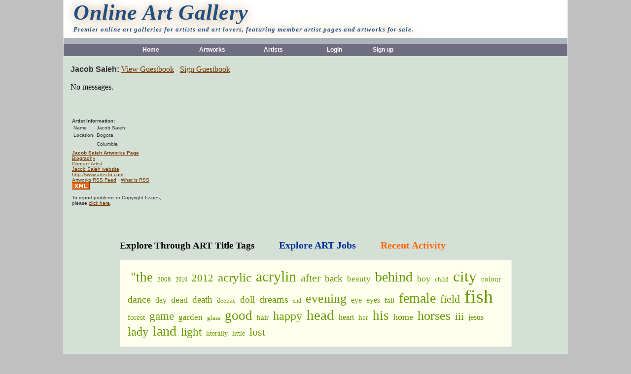

--- FILE ---
content_type: text/html
request_url: http://artq.net/viewgb.asp?artist_id=GNTJF140499120105612
body_size: 17946
content:

















<html>
	
	<HEAD>
		
			<TITLE>Jacob Saieh - Art By Artists - Online Art Gallery</TITLE>
			<META name="Description" content="Online art gallery. Jacob Saieh. This global arts resource provides you with access to artist portfolio. Showcase your artwork to the world by exhibiting your portfolio or gallery on ARTQ.NET.">
			<META name="Keywords" content="Jacob,Saieh,Jacob Saieh,Bogota,,Columbia,http://www.artecto.com,artist portfolio,artist resource,artist directory,online art gallery,art gallery,gallery,online,global arts resource,artist,artists,portfolio,resource,directory,global,art,arts,artq,fine art,art works,original,artworks for sale,contemporary,impressionism">
			<META name="ROBOTS" content="ALL">
			


		<link rel="stylesheet" href="css/bsnsstyle.css" type="text/css">
		<link rel="stylesheet" href="css/style.css" type="text/css">
		<link id="fw_template_file" rel="stylesheet" type="text/css" href="css/stylehead.css" media="screen">
		<link rel="stylesheet" href="css/MemberThumbs.css" type="text/css">


<style type="text/css">

        body
        {


            background-position: center center;
            background-attachment:fixed;
            background-repeat: repeat-y;
            margin: 0px 0px 0px 0px;
            padding: 0;

            height: 100%;
            background-color: Silver;



        }

</style>




	</HEAD>
	<body text="#000000" link="#733900" vlink="#733900" alink="#733900">



		<center>
			<table width="1024" border="0" cellspacing="0" cellpadding="0" height="95" ID="Table1" bgcolor="white">
				<tr>
					<td bgcolor="#E0E0E0" width="1">
						<img width="1" height="1">
					</td>
					<td valign="bottom">
						<table width="100%" border="0" cellspacing="0" cellpadding="0" ID="Table2">
							<!--    Title Banner   -->
							<tr>
								<td valign="bottom">
									<!--
									<FONT face="Arial TUR" color="darkslategray" size="6"><STRONG><EM>Q</EM></STRONG>
									</FONT>
									-->
									<!--
									<center>
										<a href="http://www.artq.net">
										<img src="http://www.artq.net/images/banner1.gif" width="550" height="80" border="0" alt="artist portfolio">
										</a>
									</center>
									-->
									<div id="fw-head">
									<h1><a id="fw-titlelink" href="http://www.artq.net">Online Art Gallery</a></h1>
									<h3><a id="fw-titlelink1" href="http://www.artq.net">Premier online art galleries for artists and art lovers, featuring member artist pages and artworks for sale.</a></h3>
									</div>
								</td>
							</tr>
							<tr>
								<td bgcolor="#ADB3BC" height="12">
									<img height="1" width="1">
								</td>
							</tr>
							<tr align="center">
								<td height="25" bgcolor="#6F6D82" colspan="2">
									<!--   Sub Title Here   -->
									<table border="0" cellspacing="0" cellpadding="0" height="25" ID="Table3" width="800">
										<tr>
											<td class="bsnswtb" width="80" align="center">
												<a href="http://www.artq.net/default.asp" class="bsnswtb">Home</a>
											</td>
											<td class="bsnswtb" width="80" align="center">
												<a href="http://www.artq.net/viewartwork.asp" class="bsnswtb">Artworks</a>
											</td>
											<td class="bsnswtb" width="80" align="center">
												<a href="http://www.artq.net/artists.asp" class="bsnswtb">Artists</a>
											</td>
											
											<td class="bsnswtb" width="80" align="center">
												<a href="http://www.artq.net/login.asp" class="bsnswtb">
													Login
												</a>
											</td>
											<td class="bsnswtb" width="200" align="cneter">
												&nbsp;&nbsp;&nbsp; <a href="http://www.artq.net/register.asp" class="bsnswtb">
												Sign up </a>
											</td>
										</tr>
									</table>
								</td>
							</tr>
						</table>
					</td>
					<td bgcolor="#E0E0E0" width="1">
						<img width="1" height="1">
					</td>
				</tr>
			</table>
		</center>

<!--
=================================================================================================
=================================================================================================
-->


<center>
<table width="1024" cellpadding="0" cellspacing="0" border="0" ID="Table1" bgcolor="#D4DFD5">
	<tr>
	<td width="15">&nbsp;</td>

		
		<td valign="top"><br>
			
<font face="Verdana, Geneva, Arial, Helvetica, sans-serif" color="#333333">
<b>Jacob&nbsp;Saieh:</b>
</font>
<A href="viewgb.asp?artist_id=GNTJF140499120105612">View Guestbook</A>
&nbsp;
<A href="signgb.asp?artist_id=GNTJF140499120105612">Sign Guestbook</A>
<br><br>


No messages.



<br><br>




		</td>
	</tr>
</table>
</center>


<center>
<table width="1024" cellpadding="0" cellspacing="0" border="0" ID="Table3" bgcolor="#D4DFD5">
	<tr>


		<td valign="top"><br>
			


			<table width="280" cellpadding="0" cellspacing="0" border="0" ID="Table8">
				<tr>
					<td valign="top">
						<table width="280" cellpadding="18" cellspacing="0" border="0" ID="Table12">
							<tr>
								<td valign="top" width="280">

								<font face="Verdana, Geneva, Arial, Helvetica, sans-serif" color="#333333" size="1">

										<p>
											<b>Artist Information:</b><br>

											<table>
											<tr><td>
											<font face="Verdana, Geneva, Arial, Helvetica, sans-serif" color="#333333" size="1">
											Name&nbsp;&nbsp;&nbsp;:
											</font>
											</td><td>
											<font face="Verdana, Geneva, Arial, Helvetica, sans-serif" color="#333333" size="1">
											Jacob&nbsp;Saieh
											</font>
											</td></tr>
											<tr><td>
											<font face="Verdana, Geneva, Arial, Helvetica, sans-serif" color="#333333" size="1">
											Location:
											</font>
											</td><td>
											<font face="Verdana, Geneva, Arial, Helvetica, sans-serif" color="#333333" size="1">
											Bogota&nbsp;&nbsp;
											</font>
											</td></tr>
											<tr><td>&nbsp;</td><td>
											<font face="Verdana, Geneva, Arial, Helvetica, sans-serif" color="#333333" size="1">
											Columbia
											</font>
											</td></tr>

											</table>


											<font face="Verdana, Geneva, Arial, Helvetica, sans-serif" color="#333333" size="1">


													<a href="ArtistWork.asp?artist_id=GNTJF140499120105612">
													<b>Jacob&nbsp;Saieh Artworks Page</b></a>
													<br>


													<a href="viewbio.asp?artist_id=GNTJF140499120105612">
														Biography</a><br>

<!--
													<a href="viewgb.asp?artist_id=GNTJF140499120105612">
														Guestbook</a><br>
-->
													<a href="emailpage.asp?artist_id=GNTJF140499120105612">
														Contact Artist</a><br>


                                                    <!--
													<a href="signml.asp?artist_id=">
														Mailing List</a><br>
													<a href="epfolio.asp?artist_id=">
														Email the Artist's Portfolio</a><br>



													<a href="signgb.asp?artist_id=">
														Sign Guestbook</a><br>
													<a href="viewbio.asp?artist_id=">
														View Statement</a><br>
													<a href="viewbio.asp?artist_id=">
														View Exhibitions</a><br>
													-->

													<!--
													<br>
													<a href="donation.asp?artist_id=GNTJF140499120105612">
														<font color=red><b>Support this Artist</b></font></a><br>
													-->
													
														<a href="http://www.artecto.com" target=_blank>
														Jacob&nbsp;Saieh website<br>
														http://www.artecto.com
														</a><br>
														

													<!--
													<a href="artistblog.asp?artist_id=GNTJF140499120105612"><b>Artist Blog</b></a>
													<font color=red size=1>New!</font>
													<br>
													-->

													<a href="rssw.asp?artist_id=GNTJF140499120105612">Artworks RSS Feed</a>
													&nbsp;
													<a href="rssinfo.asp">
													What is RSS</a>
													<br>
													<a href="rssw.asp?artist_id=GNTJF140499120105612">
													<img src="images\xml.gif" border="0"></a>

													<!--
													<br>
													<a href="rssb.asp?artist_id=GNTJF140499120105612">Blog RSS Feed</a>
													<br>
													<a href="rssb.asp?artist_id=GNTJF140499120105612">
													<img src="images\xml.gif" border="0"></a>
													-->

													

													<!--
													<br>
													<A href="addmylist.asp?artist_id=GNTJF140499120105612">
													Add To My Contact Group</A>

													<br>
													<A href="addgrouplist.asp?artist_id=GNTJF140499120105612">
													Join The Artist Group</A>
													-->
<br><br>
To report problems or Copyright Issues, <br>please <a href="reportadmin.asp?artist_id=GNTJF140499120105612">click here</a>.


													<br><br>
											</font>

									</font>
								</td>
								</FONT></tr>
						</table>
					</td>
				</tr>


				

				<!--
				<tr>
					<td width="240" valign="top">
						<table width="240" cellpadding="18" cellspacing="0" border="0" ID="Table13">
							<tr>
								<td>
									<font size="2"><b>Artist Biography:</b><br>
										<font size="1">
										
										</font></font>
								</td>
							</tr>
						</table>
					</td>
				</tr>

				<tr>
					<td width="240" valign="top">
						<table width="240" cellpadding="18" cellspacing="0" border="0" ID="Table14">
							<tr>
								<td>
									<font size="2"><b>Artist Statement:</b><br>
										<font size="1">
										
										</font></font>
								</td>
							</tr>
						</table>
					</td>
				</tr>
				<tr>
					<td width="240" valign="top">
						<table width="240" cellpadding="18" cellspacing="0" border="0" ID="Table15">
							<tr>
								<td width="240">
									<font size="2"><B>Artist Exhibitions:</B><br>
										<font size="1">
										
										</font></font>
								</td>
							</tr>
						</table>
					</td>
				</tr>
				-->



			</table>




		</td>

		<td valign="top"><br><br>

<!-----------------------------CJ ad ------------------------------->

<!-----------------------------CJ ad ------------------------------->

		</td>

	</tr>
</table>
</center>



<!--
=================================================================================================
=================================================================================================
-->

<center>
<table width="1024" bgcolor="#D4DFD5">
<tr><td>

<center>



<div id="Div100" class="Div100Class">



<br>
<h3>Explore Through ART Title Tags
&nbsp;&nbsp;&nbsp;&nbsp;&nbsp;&nbsp;&nbsp;&nbsp;
<a href="artjobs.asp" style="font-size: 20px;text-decoration: none;color: #003399;">Explore ART Jobs</a>
&nbsp;&nbsp;&nbsp;&nbsp;&nbsp;&nbsp;&nbsp;&nbsp;
<a href="activityUpd2.asp" style="font-size: 20px;text-decoration: none;color: #FF6600;">Recent Activity</a>
<br>


</h3>





<p id="TagDiv">

&nbsp;



				<a href="exploretags1.asp?titletags="the" style="font-size: 27px;">"the</a>&nbsp;&nbsp;

			

				<a href="exploretags1.asp?titletags=2008" style="font-size: 13px;">2008</a>&nbsp;&nbsp;

			

				<a href="exploretags1.asp?titletags=2010" style="font-size: 12px;">2010</a>&nbsp;&nbsp;

			

				<a href="exploretags1.asp?titletags=2012" style="font-size: 21px;">2012</a>&nbsp;&nbsp;

			

				<a href="exploretags1.asp?titletags=acrylic" style="font-size: 25px;">acrylic</a>&nbsp;&nbsp;

			

				<a href="exploretags1.asp?titletags=acrylin" style="font-size: 30px;">acrylin</a>&nbsp;&nbsp;

			

				<a href="exploretags1.asp?titletags=after" style="font-size: 22px;">after</a>&nbsp;&nbsp;

			

				<a href="exploretags1.asp?titletags=back" style="font-size: 19px;">back</a>&nbsp;&nbsp;

			

				<a href="exploretags1.asp?titletags=beauty" style="font-size: 17px;">beauty</a>&nbsp;&nbsp;

			

				<a href="exploretags1.asp?titletags=behind" style="font-size: 28px;">behind</a>&nbsp;&nbsp;

			

				<a href="exploretags1.asp?titletags=boy" style="font-size: 18px;">boy</a>&nbsp;&nbsp;

			

				<a href="exploretags1.asp?titletags=child" style="font-size: 13px;">child</a>&nbsp;&nbsp;

			

				<a href="exploretags1.asp?titletags=city" style="font-size: 31px;">city</a>&nbsp;&nbsp;

			

				<a href="exploretags1.asp?titletags=colour" style="font-size: 15px;">colour</a>&nbsp;&nbsp;

			

				<a href="exploretags1.asp?titletags=dance" style="font-size: 20px;">dance</a>&nbsp;&nbsp;

			

				<a href="exploretags1.asp?titletags=day" style="font-size: 16px;">day</a>&nbsp;&nbsp;

			

				<a href="exploretags1.asp?titletags=dead" style="font-size: 18px;">dead</a>&nbsp;&nbsp;

			

				<a href="exploretags1.asp?titletags=death" style="font-size: 19px;">death</a>&nbsp;&nbsp;

			

				<a href="exploretags1.asp?titletags=deepac" style="font-size: 13px;">deepac</a>&nbsp;&nbsp;

			

				<a href="exploretags1.asp?titletags=doll" style="font-size: 19px;">doll</a>&nbsp;&nbsp;

			

				<a href="exploretags1.asp?titletags=dreams" style="font-size: 20px;">dreams</a>&nbsp;&nbsp;

			

				<a href="exploretags1.asp?titletags=end" style="font-size: 12px;">end</a>&nbsp;&nbsp;

			

				<a href="exploretags1.asp?titletags=evening" style="font-size: 26px;">evening</a>&nbsp;&nbsp;

			

				<a href="exploretags1.asp?titletags=eye" style="font-size: 16px;">eye</a>&nbsp;&nbsp;

			

				<a href="exploretags1.asp?titletags=eyes" style="font-size: 16px;">eyes</a>&nbsp;&nbsp;

			

				<a href="exploretags1.asp?titletags=fall" style="font-size: 15px;">fall</a>&nbsp;&nbsp;

			

				<a href="exploretags1.asp?titletags=female" style="font-size: 28px;">female</a>&nbsp;&nbsp;

			

				<a href="exploretags1.asp?titletags=field" style="font-size: 22px;">field</a>&nbsp;&nbsp;

			

				<a href="exploretags1.asp?titletags=fish" style="font-size: 38px;">fish</a>&nbsp;&nbsp;

			

				<a href="exploretags1.asp?titletags=forest" style="font-size: 15px;">forest</a>&nbsp;&nbsp;

			

				<a href="exploretags1.asp?titletags=game" style="font-size: 23px;">game</a>&nbsp;&nbsp;

			

				<a href="exploretags1.asp?titletags=garden" style="font-size: 17px;">garden</a>&nbsp;&nbsp;

			

				<a href="exploretags1.asp?titletags=glass" style="font-size: 13px;">glass</a>&nbsp;&nbsp;

			

				<a href="exploretags1.asp?titletags=good" style="font-size: 27px;">good</a>&nbsp;&nbsp;

			

				<a href="exploretags1.asp?titletags=hair" style="font-size: 15px;">hair</a>&nbsp;&nbsp;

			

				<a href="exploretags1.asp?titletags=happy" style="font-size: 24px;">happy</a>&nbsp;&nbsp;

			

				<a href="exploretags1.asp?titletags=head" style="font-size: 29px;">head</a>&nbsp;&nbsp;

			

				<a href="exploretags1.asp?titletags=heart" style="font-size: 16px;">heart</a>&nbsp;&nbsp;

			

				<a href="exploretags1.asp?titletags=her" style="font-size: 15px;">her</a>&nbsp;&nbsp;

			

				<a href="exploretags1.asp?titletags=his" style="font-size: 27px;">his</a>&nbsp;&nbsp;

			

				<a href="exploretags1.asp?titletags=home" style="font-size: 18px;">home</a>&nbsp;&nbsp;

			

				<a href="exploretags1.asp?titletags=horses" style="font-size: 26px;">horses</a>&nbsp;&nbsp;

			

				<a href="exploretags1.asp?titletags=iii" style="font-size: 21px;">iii</a>&nbsp;&nbsp;

			

				<a href="exploretags1.asp?titletags=jesus" style="font-size: 16px;">jesus</a>&nbsp;&nbsp;

			

				<a href="exploretags1.asp?titletags=lady" style="font-size: 24px;">lady</a>&nbsp;&nbsp;

			

				<a href="exploretags1.asp?titletags=land" style="font-size: 28px;">land</a>&nbsp;&nbsp;

			

				<a href="exploretags1.asp?titletags=light" style="font-size: 23px;">light</a>&nbsp;&nbsp;

			

				<a href="exploretags1.asp?titletags=literally" style="font-size: 14px;">literally</a>&nbsp;&nbsp;

			

				<a href="exploretags1.asp?titletags=little" style="font-size: 14px;">little</a>&nbsp;&nbsp;

			

				<a href="exploretags1.asp?titletags=lost" style="font-size: 22px;">lost</a>&nbsp;&nbsp;

			
</p>
</div>

</center>
</td></tr>
</table>
</center>

<!--
close connection
-->





<center>
<table width="1024" bgcolor="#D4DFD5">
<tr>
<td align="center">


<br><br>












 </td>
 </tr>
</table>
</center>




<center>
<table width="1024"  border="0" cellspacing="1" cellpadding="1" BGCOLOR="#D4DFD5" ID="Table1" bgcolor="#D4DFD5">
     <tr>
     <td align=center>
     <a href="http://www.artq.net/policy.asp">Privacy Policy</a>
     |
     <a href="http://www.artq.net/agreement.asp">User Agreement</a>
     |
     <a href="http://www.artq.net/contactus.asp">Contact Us</a>

	<!--
		 <a href="http://www.artq.net/note.asp">Note</a>
		 |
	-->

     <br><br>
     
     <!--
	 <SCRIPT type='text/javascript' language='JavaScript' src='http://xslt.alexa.com/site_stats/js/t/a?url=www.artq.net'></SCRIPT>
	 -->
	 


     </td>
     </tr>
</table>
</center>

<script>
  (function(i,s,o,g,r,a,m){i['GoogleAnalyticsObject']=r;i[r]=i[r]||function(){
  (i[r].q=i[r].q||[]).push(arguments)},i[r].l=1*new Date();a=s.createElement(o),
  m=s.getElementsByTagName(o)[0];a.async=1;a.src=g;m.parentNode.insertBefore(a,m)
  })(window,document,'script','//www.google-analytics.com/analytics.js','ga');

  ga('create', 'UA-50118501-1', 'artq.net');
  ga('send', 'pageview');

</script>



</body>
</html>






--- FILE ---
content_type: text/css
request_url: http://artq.net/css/bsnsstyle.css
body_size: 489
content:
<STYLE>

TD
{
    FONT-SIZE: 9pt;
    COLOR: #000000;
    FONT-FAMILY: "Arial"
}
.bsnswt
{
    PADDING-LEFT: 8px;
    FONT-SIZE: 9pt;
    COLOR: #ffffff;
    FONT-FAMILY: "Arial"
}
.bsnswt:link
{
    PADDING-LEFT: 8px;
    FONT-SIZE: 9pt;
    COLOR: #ffffff;
    FONT-FAMILY: "Arial";
    TEXT-DECORATION: none
}
.bsnswt:visited
{
    PADDING-LEFT: 8px;
    FONT-SIZE: 9pt;
    COLOR: #ffffff;
    FONT-FAMILY: "Arial";
    TEXT-DECORATION: none
}
.bsnswt:hover
{
    PADDING-LEFT: 8px;
    FONT-SIZE: 9pt;
    COLOR: #ffffff;
    FONT-FAMILY: "Arial";
    TEXT-DECORATION: underline
}
.bsnswt:active
{
    PADDING-LEFT: 8px;
    FONT-SIZE: 9pt;
    COLOR: #ffffff;
    FONT-FAMILY: "Arial";
    TEXT-DECORATION: none
}
.bsnswtb
{
    PADDING-LEFT: 4px;
    FONT-WEIGHT: bold;
    FONT-SIZE: 9pt;
    COLOR: #ffffff;
    FONT-FAMILY: "Arial"
}
.bsnswtb:link
{
    PADDING-LEFT: 4px;
    FONT-WEIGHT: bold;
    FONT-SIZE: 9pt;
    COLOR: #ffffff;
    FONT-FAMILY: "Arial";
    TEXT-DECORATION: none
}
.bsnswtb:visited
{
    PADDING-LEFT: 4px;
    FONT-WEIGHT: bold;
    FONT-SIZE: 9pt;
    COLOR: #ffffff;
    FONT-FAMILY: "Arial";
    TEXT-DECORATION: none
}
.bsnswtb:hover
{
    PADDING-LEFT: 4px;
    FONT-WEIGHT: bold;
    FONT-SIZE: 9pt;
    COLOR: #ffffff;
    FONT-FAMILY: "Arial";
    TEXT-DECORATION: underline
}
.bsnswtb:active
{
    PADDING-LEFT: 4px;
    FONT-WEIGHT: bold;
    FONT-SIZE: 9pt;
    COLOR: #ffffff;
    FONT-FAMILY: "Arial";
    TEXT-DECORATION: none
}
.blueb
{
    FONT-WEIGHT: bold;
    FONT-SIZE: 11pt;
    COLOR: #003366;
    FONT-FAMILY: "Arial"
}
.blueb:link
{
    FONT-WEIGHT: bold;
    FONT-SIZE: 11pt;
    COLOR: #003366;
    FONT-FAMILY: "Arial";
    TEXT-DECORATION: none
}
.blueb:visited
{
    FONT-WEIGHT: bold;
    FONT-SIZE: 11pt;
    COLOR: #003366;
    FONT-FAMILY: "Arial";
    TEXT-DECORATION: none
}
.blueb:hover
{
    FONT-WEIGHT: bold;
    FONT-SIZE: 11pt;
    COLOR: #003366;
    FONT-FAMILY: "Arial";
    TEXT-DECORATION: underline
}
.blueb:active
{
    FONT-WEIGHT: bold;
    FONT-SIZE: 11pt;
    COLOR: #003366;
    FONT-FAMILY: "Arial";
    TEXT-DECORATION: none
}
.blueb2
{
    FONT-WEIGHT: bold;
    FONT-SIZE: 11pt;
    COLOR: #0067ce;
    FONT-FAMILY: "Arial"
}
.blueb2:link
{
    FONT-WEIGHT: bold;
    FONT-SIZE: 11pt;
    COLOR: #003366;
    FONT-FAMILY: "Arial";
    TEXT-DECORATION: none
}
.blueb2:visited
{
    FONT-WEIGHT: bold;
    FONT-SIZE: 11pt;
    COLOR: #003366;
    FONT-FAMILY: "Arial";
    TEXT-DECORATION: none
}
.blueb2:hover
{
    FONT-WEIGHT: bold;
    FONT-SIZE: 11pt;
    COLOR: #003366;
    FONT-FAMILY: "Arial";
    TEXT-DECORATION: underline
}
.blueb2:active
{
    FONT-WEIGHT: bold;
    FONT-SIZE: 11pt;
    COLOR: #003366;
    FONT-FAMILY: "Arial";
    TEXT-DECORATION: none
}
.4b
{
    FONT-SIZE: 9pt;
    COLOR: #4b4b4b;
    FONT-FAMILY: "Arial"
}
.4b:link
{
    FONT-SIZE: 9pt;
    COLOR: #4b4b4b;
    FONT-FAMILY: "Arial";
    TEXT-DECORATION: none
}
.4b:visited
{
    FONT-SIZE: 9pt;
    COLOR: #4b4b4b;
    FONT-FAMILY: "Arial";
    TEXT-DECORATION: none
}
.4b:hover
{
    FONT-SIZE: 9pt;
    COLOR: #4b4b4b;
    FONT-FAMILY: "Arial";
    TEXT-DECORATION: underline
}
.4b:active
{
    FONT-SIZE: 9pt;
    COLOR: #4b4b4b;
    FONT-FAMILY: "Arial";
    TEXT-DECORATION: none
}
.ttred
{
    FONT-WEIGHT: bold;
    FONT-SIZE: 12pt;
    COLOR: #990033;
    FONT-FAMILY: "Arial"
}
.proinfo
{
    FONT-SIZE: 8pt;
    COLOR: #000000;
    FONT-FAMILY: "Arial"
}
.proinfo:link
{
    FONT-SIZE: 8pt;
    COLOR: #000000;
    FONT-FAMILY: "Arial";
    TEXT-DECORATION: none
}
.proinfo:visited
{
    FONT-SIZE: 8pt;
    COLOR: #000000;
    FONT-FAMILY: "Arial";
    TEXT-DECORATION: none
}
.proinfo:hover
{
    FONT-SIZE: 8pt;
    COLOR: #00008e;
    FONT-FAMILY: "Arial";
    TEXT-DECORATION: underline
}
.proinfo:active
{
    FONT-SIZE: 8pt;
    COLOR: #000000;
    FONT-FAMILY: "Arial";
    TEXT-DECORATION: none
}
.blue
{
    FONT-SIZE: 9pt;
    COLOR: #003366;
    LINE-HEIGHT: 130%;
    FONT-FAMILY: "Arial"
}
.blue:link
{
    FONT-SIZE: 9pt;
    COLOR: #003366;
    LINE-HEIGHT: 130%;
    FONT-FAMILY: "Arial";
    TEXT-DECORATION: none
}
.blue:visited
{
    FONT-SIZE: 9pt;
    COLOR: #003366;
    LINE-HEIGHT: 130%;
    FONT-FAMILY: "Arial";
    TEXT-DECORATION: none
}
.blue:hover
{
    FONT-SIZE: 9pt;
    COLOR: #9b6800;
    LINE-HEIGHT: 130%;
    FONT-FAMILY: "Arial";
    TEXT-DECORATION: underline
}
.blue:active
{
    FONT-SIZE: 9pt;
    COLOR: #003366;
    LINE-HEIGHT: 130%;
    FONT-FAMILY: "Arial";
    TEXT-DECORATION: none
}
.org
{
    FONT-SIZE: 8pt;
    COLOR: #ff6600;
    FONT-FAMILY: "Arial"
}
</STYLE>

--- FILE ---
content_type: text/css
request_url: http://artq.net/css/style.css
body_size: 1247
content:
<STYLE>
.sans13
{
    FONT-SIZE: 13pt;
    FONT-FAMILY: Arial, Verdana, Helvetica, sans-serif
}
.sans12
{
    FONT-SIZE: 12pt;
    FONT-FAMILY: Arial, Verdana, Helvetica, sans-serif
}
.sans11
{
    FONT-SIZE: 11pt;
    FONT-FAMILY: Arial, Verdana, Helvetica, sans-serif
}
.sans10b
{
    FONT-SIZE: 10.5pt;
    FONT-FAMILY: Arial, Verdana, Helvetica, sans-serif
}
.sans10
{
    FONT-SIZE: 10pt;
    FONT-FAMILY: Arial, Verdana, Helvetica, sans-serif
}
.sans9
{
    FONT-SIZE: 9pt;
    FONT-FAMILY: Arial, Verdana, Helvetica, sans-serif
}
.sans8
{
    FONT-SIZE: 8pt;
    FONT-FAMILY: Arial, Verdana, Helvetica, sans-serif
}
.ver8
{
    FONT-SIZE: 8pt;
    FONT-FAMILY: Verdana, Helvetica, Arial, sans-serif
}
.ver8white
{
    FONT-SIZE: 8pt;
    COLOR: #ffffff;
    FONT-FAMILY: Verdana, Helvetica, Arial, sans-serif
}
.ver9
{
    FONT-SIZE: 9pt;
    FONT-FAMILY: Verdana, Helvetica, Arial, sans-serif
}
.ver9b
{
    FONT-SIZE: 9.5pt;
    FONT-FAMILY: Verdana, Helvetica, Arial, sans-serif
}
.serif8
{
    FONT-SIZE: 8pt;
    FONT-FAMILY: Times New Roman, Times, serif
}
.serif9
{
    FONT-SIZE: 9pt;
    FONT-FAMILY: Times New Roman, Times, serif
}
</STYLE>